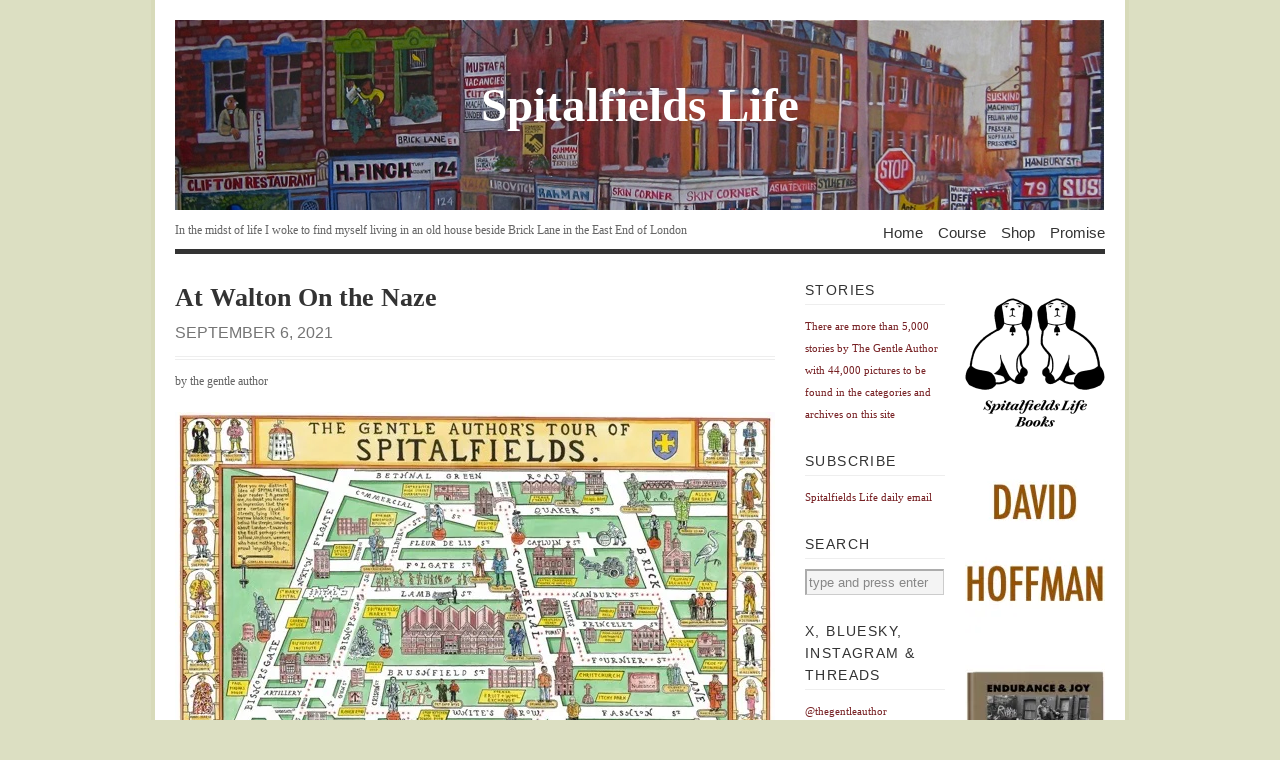

--- FILE ---
content_type: text/html; charset=UTF-8
request_url: https://spitalfieldslife.com/2021/09/06/at-walton-on-the-naze-x/
body_size: 14721
content:
<!DOCTYPE html PUBLIC "-//W3C//DTD XHTML 1.1//EN" 
"http://www.w3.org/TR/xhtml11/DTD/xhtml11.dtd">
<html xml:lang="en" xmlns="http://www.w3.org/1999/xhtml">
<head>
<title>  At Walton On the Naze | Spitalfields Life</title>
<!-- Basic Meta Data -->
<meta name="copyright" content="Vigilance Theme Design: Copyright 2008 - 2009 Jestro LLC" />
<meta http-equiv="imagetoolbar" content="no" />
<meta http-equiv="Content-Type" content="text/html; charset=UTF-8" />
<!-- Favicon -->
<link rel="shortcut icon" href="https://spitalfieldslife.com/wp-content/themes/vigilance_pro/images/favicon.ico" />
<!--Stylesheets-->
<!-- <link href="https://spitalfieldslife.com/wp-content/themes/vigilance_pro/style.css" type="text/css" media="screen" rel="stylesheet" /> -->
<link rel="stylesheet" type="text/css" href="//spitalfieldslife.com/wp-content/cache/wpfc-minified/99eyoyic/ae7pd.css" media="screen"/>
<!--[if lt IE 8]><link rel="stylesheet" type="text/css" media="screen" href="https://spitalfieldslife.com/wp-content/themes/vigilance/stylesheets/ie.css" /><![endif]-->
<!--[if lte IE 6]><link rel="stylesheet" type="text/css" media="screen" href="https://spitalfieldslife.com/wp-content/themes/vigilance/stylesheets/ie6.css" /><![endif]-->
<!--Wordpress-->
<link rel="alternate" type="application/rss+xml" title="Spitalfields Life RSS Feed" href="https://spitalfieldslife.com/feed/" />
<link rel="pingback" href="https://spitalfieldslife.com/xmlrpc.php" />
<!--WP Hook-->
<meta name='robots' content='max-image-preview:large' />
<link rel='dns-prefetch' href='//stats.wp.com' />
<link rel='preconnect' href='//i0.wp.com' />
<link rel='preconnect' href='//c0.wp.com' />
<link rel="alternate" type="application/rss+xml" title="Spitalfields Life &raquo; At Walton On the Naze Comments Feed" href="https://spitalfieldslife.com/2021/09/06/at-walton-on-the-naze-x/feed/" />
<link rel="alternate" title="oEmbed (JSON)" type="application/json+oembed" href="https://spitalfieldslife.com/wp-json/oembed/1.0/embed?url=https%3A%2F%2Fspitalfieldslife.com%2F2021%2F09%2F06%2Fat-walton-on-the-naze-x%2F" />
<link rel="alternate" title="oEmbed (XML)" type="text/xml+oembed" href="https://spitalfieldslife.com/wp-json/oembed/1.0/embed?url=https%3A%2F%2Fspitalfieldslife.com%2F2021%2F09%2F06%2Fat-walton-on-the-naze-x%2F&#038;format=xml" />
<style id='wp-img-auto-sizes-contain-inline-css' type='text/css'>
img:is([sizes=auto i],[sizes^="auto," i]){contain-intrinsic-size:3000px 1500px}
/*# sourceURL=wp-img-auto-sizes-contain-inline-css */
</style>
<style id='wp-emoji-styles-inline-css' type='text/css'>
img.wp-smiley, img.emoji {
display: inline !important;
border: none !important;
box-shadow: none !important;
height: 1em !important;
width: 1em !important;
margin: 0 0.07em !important;
vertical-align: -0.1em !important;
background: none !important;
padding: 0 !important;
}
/*# sourceURL=wp-emoji-styles-inline-css */
</style>
<style id='wp-block-library-inline-css' type='text/css'>
:root{--wp-block-synced-color:#7a00df;--wp-block-synced-color--rgb:122,0,223;--wp-bound-block-color:var(--wp-block-synced-color);--wp-editor-canvas-background:#ddd;--wp-admin-theme-color:#007cba;--wp-admin-theme-color--rgb:0,124,186;--wp-admin-theme-color-darker-10:#006ba1;--wp-admin-theme-color-darker-10--rgb:0,107,160.5;--wp-admin-theme-color-darker-20:#005a87;--wp-admin-theme-color-darker-20--rgb:0,90,135;--wp-admin-border-width-focus:2px}@media (min-resolution:192dpi){:root{--wp-admin-border-width-focus:1.5px}}.wp-element-button{cursor:pointer}:root .has-very-light-gray-background-color{background-color:#eee}:root .has-very-dark-gray-background-color{background-color:#313131}:root .has-very-light-gray-color{color:#eee}:root .has-very-dark-gray-color{color:#313131}:root .has-vivid-green-cyan-to-vivid-cyan-blue-gradient-background{background:linear-gradient(135deg,#00d084,#0693e3)}:root .has-purple-crush-gradient-background{background:linear-gradient(135deg,#34e2e4,#4721fb 50%,#ab1dfe)}:root .has-hazy-dawn-gradient-background{background:linear-gradient(135deg,#faaca8,#dad0ec)}:root .has-subdued-olive-gradient-background{background:linear-gradient(135deg,#fafae1,#67a671)}:root .has-atomic-cream-gradient-background{background:linear-gradient(135deg,#fdd79a,#004a59)}:root .has-nightshade-gradient-background{background:linear-gradient(135deg,#330968,#31cdcf)}:root .has-midnight-gradient-background{background:linear-gradient(135deg,#020381,#2874fc)}:root{--wp--preset--font-size--normal:16px;--wp--preset--font-size--huge:42px}.has-regular-font-size{font-size:1em}.has-larger-font-size{font-size:2.625em}.has-normal-font-size{font-size:var(--wp--preset--font-size--normal)}.has-huge-font-size{font-size:var(--wp--preset--font-size--huge)}.has-text-align-center{text-align:center}.has-text-align-left{text-align:left}.has-text-align-right{text-align:right}.has-fit-text{white-space:nowrap!important}#end-resizable-editor-section{display:none}.aligncenter{clear:both}.items-justified-left{justify-content:flex-start}.items-justified-center{justify-content:center}.items-justified-right{justify-content:flex-end}.items-justified-space-between{justify-content:space-between}.screen-reader-text{border:0;clip-path:inset(50%);height:1px;margin:-1px;overflow:hidden;padding:0;position:absolute;width:1px;word-wrap:normal!important}.screen-reader-text:focus{background-color:#ddd;clip-path:none;color:#444;display:block;font-size:1em;height:auto;left:5px;line-height:normal;padding:15px 23px 14px;text-decoration:none;top:5px;width:auto;z-index:100000}html :where(.has-border-color){border-style:solid}html :where([style*=border-top-color]){border-top-style:solid}html :where([style*=border-right-color]){border-right-style:solid}html :where([style*=border-bottom-color]){border-bottom-style:solid}html :where([style*=border-left-color]){border-left-style:solid}html :where([style*=border-width]){border-style:solid}html :where([style*=border-top-width]){border-top-style:solid}html :where([style*=border-right-width]){border-right-style:solid}html :where([style*=border-bottom-width]){border-bottom-style:solid}html :where([style*=border-left-width]){border-left-style:solid}html :where(img[class*=wp-image-]){height:auto;max-width:100%}:where(figure){margin:0 0 1em}html :where(.is-position-sticky){--wp-admin--admin-bar--position-offset:var(--wp-admin--admin-bar--height,0px)}@media screen and (max-width:600px){html :where(.is-position-sticky){--wp-admin--admin-bar--position-offset:0px}}
/*# sourceURL=wp-block-library-inline-css */
</style><style id='global-styles-inline-css' type='text/css'>
:root{--wp--preset--aspect-ratio--square: 1;--wp--preset--aspect-ratio--4-3: 4/3;--wp--preset--aspect-ratio--3-4: 3/4;--wp--preset--aspect-ratio--3-2: 3/2;--wp--preset--aspect-ratio--2-3: 2/3;--wp--preset--aspect-ratio--16-9: 16/9;--wp--preset--aspect-ratio--9-16: 9/16;--wp--preset--color--black: #000000;--wp--preset--color--cyan-bluish-gray: #abb8c3;--wp--preset--color--white: #ffffff;--wp--preset--color--pale-pink: #f78da7;--wp--preset--color--vivid-red: #cf2e2e;--wp--preset--color--luminous-vivid-orange: #ff6900;--wp--preset--color--luminous-vivid-amber: #fcb900;--wp--preset--color--light-green-cyan: #7bdcb5;--wp--preset--color--vivid-green-cyan: #00d084;--wp--preset--color--pale-cyan-blue: #8ed1fc;--wp--preset--color--vivid-cyan-blue: #0693e3;--wp--preset--color--vivid-purple: #9b51e0;--wp--preset--gradient--vivid-cyan-blue-to-vivid-purple: linear-gradient(135deg,rgb(6,147,227) 0%,rgb(155,81,224) 100%);--wp--preset--gradient--light-green-cyan-to-vivid-green-cyan: linear-gradient(135deg,rgb(122,220,180) 0%,rgb(0,208,130) 100%);--wp--preset--gradient--luminous-vivid-amber-to-luminous-vivid-orange: linear-gradient(135deg,rgb(252,185,0) 0%,rgb(255,105,0) 100%);--wp--preset--gradient--luminous-vivid-orange-to-vivid-red: linear-gradient(135deg,rgb(255,105,0) 0%,rgb(207,46,46) 100%);--wp--preset--gradient--very-light-gray-to-cyan-bluish-gray: linear-gradient(135deg,rgb(238,238,238) 0%,rgb(169,184,195) 100%);--wp--preset--gradient--cool-to-warm-spectrum: linear-gradient(135deg,rgb(74,234,220) 0%,rgb(151,120,209) 20%,rgb(207,42,186) 40%,rgb(238,44,130) 60%,rgb(251,105,98) 80%,rgb(254,248,76) 100%);--wp--preset--gradient--blush-light-purple: linear-gradient(135deg,rgb(255,206,236) 0%,rgb(152,150,240) 100%);--wp--preset--gradient--blush-bordeaux: linear-gradient(135deg,rgb(254,205,165) 0%,rgb(254,45,45) 50%,rgb(107,0,62) 100%);--wp--preset--gradient--luminous-dusk: linear-gradient(135deg,rgb(255,203,112) 0%,rgb(199,81,192) 50%,rgb(65,88,208) 100%);--wp--preset--gradient--pale-ocean: linear-gradient(135deg,rgb(255,245,203) 0%,rgb(182,227,212) 50%,rgb(51,167,181) 100%);--wp--preset--gradient--electric-grass: linear-gradient(135deg,rgb(202,248,128) 0%,rgb(113,206,126) 100%);--wp--preset--gradient--midnight: linear-gradient(135deg,rgb(2,3,129) 0%,rgb(40,116,252) 100%);--wp--preset--font-size--small: 13px;--wp--preset--font-size--medium: 20px;--wp--preset--font-size--large: 36px;--wp--preset--font-size--x-large: 42px;--wp--preset--spacing--20: 0.44rem;--wp--preset--spacing--30: 0.67rem;--wp--preset--spacing--40: 1rem;--wp--preset--spacing--50: 1.5rem;--wp--preset--spacing--60: 2.25rem;--wp--preset--spacing--70: 3.38rem;--wp--preset--spacing--80: 5.06rem;--wp--preset--shadow--natural: 6px 6px 9px rgba(0, 0, 0, 0.2);--wp--preset--shadow--deep: 12px 12px 50px rgba(0, 0, 0, 0.4);--wp--preset--shadow--sharp: 6px 6px 0px rgba(0, 0, 0, 0.2);--wp--preset--shadow--outlined: 6px 6px 0px -3px rgb(255, 255, 255), 6px 6px rgb(0, 0, 0);--wp--preset--shadow--crisp: 6px 6px 0px rgb(0, 0, 0);}:where(.is-layout-flex){gap: 0.5em;}:where(.is-layout-grid){gap: 0.5em;}body .is-layout-flex{display: flex;}.is-layout-flex{flex-wrap: wrap;align-items: center;}.is-layout-flex > :is(*, div){margin: 0;}body .is-layout-grid{display: grid;}.is-layout-grid > :is(*, div){margin: 0;}:where(.wp-block-columns.is-layout-flex){gap: 2em;}:where(.wp-block-columns.is-layout-grid){gap: 2em;}:where(.wp-block-post-template.is-layout-flex){gap: 1.25em;}:where(.wp-block-post-template.is-layout-grid){gap: 1.25em;}.has-black-color{color: var(--wp--preset--color--black) !important;}.has-cyan-bluish-gray-color{color: var(--wp--preset--color--cyan-bluish-gray) !important;}.has-white-color{color: var(--wp--preset--color--white) !important;}.has-pale-pink-color{color: var(--wp--preset--color--pale-pink) !important;}.has-vivid-red-color{color: var(--wp--preset--color--vivid-red) !important;}.has-luminous-vivid-orange-color{color: var(--wp--preset--color--luminous-vivid-orange) !important;}.has-luminous-vivid-amber-color{color: var(--wp--preset--color--luminous-vivid-amber) !important;}.has-light-green-cyan-color{color: var(--wp--preset--color--light-green-cyan) !important;}.has-vivid-green-cyan-color{color: var(--wp--preset--color--vivid-green-cyan) !important;}.has-pale-cyan-blue-color{color: var(--wp--preset--color--pale-cyan-blue) !important;}.has-vivid-cyan-blue-color{color: var(--wp--preset--color--vivid-cyan-blue) !important;}.has-vivid-purple-color{color: var(--wp--preset--color--vivid-purple) !important;}.has-black-background-color{background-color: var(--wp--preset--color--black) !important;}.has-cyan-bluish-gray-background-color{background-color: var(--wp--preset--color--cyan-bluish-gray) !important;}.has-white-background-color{background-color: var(--wp--preset--color--white) !important;}.has-pale-pink-background-color{background-color: var(--wp--preset--color--pale-pink) !important;}.has-vivid-red-background-color{background-color: var(--wp--preset--color--vivid-red) !important;}.has-luminous-vivid-orange-background-color{background-color: var(--wp--preset--color--luminous-vivid-orange) !important;}.has-luminous-vivid-amber-background-color{background-color: var(--wp--preset--color--luminous-vivid-amber) !important;}.has-light-green-cyan-background-color{background-color: var(--wp--preset--color--light-green-cyan) !important;}.has-vivid-green-cyan-background-color{background-color: var(--wp--preset--color--vivid-green-cyan) !important;}.has-pale-cyan-blue-background-color{background-color: var(--wp--preset--color--pale-cyan-blue) !important;}.has-vivid-cyan-blue-background-color{background-color: var(--wp--preset--color--vivid-cyan-blue) !important;}.has-vivid-purple-background-color{background-color: var(--wp--preset--color--vivid-purple) !important;}.has-black-border-color{border-color: var(--wp--preset--color--black) !important;}.has-cyan-bluish-gray-border-color{border-color: var(--wp--preset--color--cyan-bluish-gray) !important;}.has-white-border-color{border-color: var(--wp--preset--color--white) !important;}.has-pale-pink-border-color{border-color: var(--wp--preset--color--pale-pink) !important;}.has-vivid-red-border-color{border-color: var(--wp--preset--color--vivid-red) !important;}.has-luminous-vivid-orange-border-color{border-color: var(--wp--preset--color--luminous-vivid-orange) !important;}.has-luminous-vivid-amber-border-color{border-color: var(--wp--preset--color--luminous-vivid-amber) !important;}.has-light-green-cyan-border-color{border-color: var(--wp--preset--color--light-green-cyan) !important;}.has-vivid-green-cyan-border-color{border-color: var(--wp--preset--color--vivid-green-cyan) !important;}.has-pale-cyan-blue-border-color{border-color: var(--wp--preset--color--pale-cyan-blue) !important;}.has-vivid-cyan-blue-border-color{border-color: var(--wp--preset--color--vivid-cyan-blue) !important;}.has-vivid-purple-border-color{border-color: var(--wp--preset--color--vivid-purple) !important;}.has-vivid-cyan-blue-to-vivid-purple-gradient-background{background: var(--wp--preset--gradient--vivid-cyan-blue-to-vivid-purple) !important;}.has-light-green-cyan-to-vivid-green-cyan-gradient-background{background: var(--wp--preset--gradient--light-green-cyan-to-vivid-green-cyan) !important;}.has-luminous-vivid-amber-to-luminous-vivid-orange-gradient-background{background: var(--wp--preset--gradient--luminous-vivid-amber-to-luminous-vivid-orange) !important;}.has-luminous-vivid-orange-to-vivid-red-gradient-background{background: var(--wp--preset--gradient--luminous-vivid-orange-to-vivid-red) !important;}.has-very-light-gray-to-cyan-bluish-gray-gradient-background{background: var(--wp--preset--gradient--very-light-gray-to-cyan-bluish-gray) !important;}.has-cool-to-warm-spectrum-gradient-background{background: var(--wp--preset--gradient--cool-to-warm-spectrum) !important;}.has-blush-light-purple-gradient-background{background: var(--wp--preset--gradient--blush-light-purple) !important;}.has-blush-bordeaux-gradient-background{background: var(--wp--preset--gradient--blush-bordeaux) !important;}.has-luminous-dusk-gradient-background{background: var(--wp--preset--gradient--luminous-dusk) !important;}.has-pale-ocean-gradient-background{background: var(--wp--preset--gradient--pale-ocean) !important;}.has-electric-grass-gradient-background{background: var(--wp--preset--gradient--electric-grass) !important;}.has-midnight-gradient-background{background: var(--wp--preset--gradient--midnight) !important;}.has-small-font-size{font-size: var(--wp--preset--font-size--small) !important;}.has-medium-font-size{font-size: var(--wp--preset--font-size--medium) !important;}.has-large-font-size{font-size: var(--wp--preset--font-size--large) !important;}.has-x-large-font-size{font-size: var(--wp--preset--font-size--x-large) !important;}
/*# sourceURL=global-styles-inline-css */
</style>
<style id='classic-theme-styles-inline-css' type='text/css'>
/*! This file is auto-generated */
.wp-block-button__link{color:#fff;background-color:#32373c;border-radius:9999px;box-shadow:none;text-decoration:none;padding:calc(.667em + 2px) calc(1.333em + 2px);font-size:1.125em}.wp-block-file__button{background:#32373c;color:#fff;text-decoration:none}
/*# sourceURL=/wp-includes/css/classic-themes.min.css */
</style>
<link rel="https://api.w.org/" href="https://spitalfieldslife.com/wp-json/" /><link rel="alternate" title="JSON" type="application/json" href="https://spitalfieldslife.com/wp-json/wp/v2/posts/188529" /><link rel="EditURI" type="application/rsd+xml" title="RSD" href="https://spitalfieldslife.com/xmlrpc.php?rsd" />
<meta name="generator" content="WordPress 6.9" />
<link rel="canonical" href="https://spitalfieldslife.com/2021/09/06/at-walton-on-the-naze-x/" />
<link rel='shortlink' href='https://spitalfieldslife.com/?p=188529' />
<style>img#wpstats{display:none}</style>
</head>
<body data-rsssl=1 class="wp-singular post-template-default single single-post postid-188529 single-format-standard wp-theme-vigilance wp-child-theme-vigilance_pro">
<div class="skip-content"><a href="#content">Skip to content</a></div>
<div id="wrapper">
<div id="header" class="clear">
<div id="title-logo"><a href="https://spitalfieldslife.com"><img src="https://spitalfieldslife.com/wp-content/themes/vigilance_pro/images/bricklane.jpg" alt="banner"/></a></div>
<div id="title"><a href="https://spitalfieldslife.com">
Spitalfields Life</a></div>
<div id="description">
<h2>In the midst of life I woke to find myself living in an old house beside Brick Lane in the East End of London</h2>
</div><!--end description-->
<div id="nav">
<ul>
<li class="page_item "><a href="https://spitalfieldslife.com">Home</a></li>
<li class="page_item page-item-204277"><a href="https://spitalfieldslife.com/courses/">Course</a></li>
<li class="page_item page-item-163890"><a href="https://spitalfieldslife.com/bookshop/">Shop</a></li>
<li class="page_item page-item-2"><a href="https://spitalfieldslife.com/my-promise/">Promise</a></li>
</ul>
</div><!--end nav-->
</div><!--end header-->
<div id="content" class="pad ">
<div id="post-188529" class="post-188529 post type-post status-publish format-standard hentry category-cultural-life">
<div class="post-header">
<h1>At Walton On the Naze</h1>
<div class="date"><span> September 6, 2021</span></div>
</div><!--end post header-->
<div class="meta clear">
<div class="tags"></div>
<div class="author">by the gentle author</div>
</div><!--end meta-->
<div class="entry clear">
<p style="text-align: center;"><img data-recalc-dims="1" fetchpriority="high" decoding="async" class="aligncenter size-full wp-image-188513" src="https://i0.wp.com/spitalfieldslife.com/wp-content/uploads/2020/03/tour-map.jpg?resize=600%2C424&#038;ssl=1" alt="" width="600" height="424" srcset="https://i0.wp.com/spitalfieldslife.com/wp-content/uploads/2020/03/tour-map.jpg?w=600&amp;ssl=1 600w, https://i0.wp.com/spitalfieldslife.com/wp-content/uploads/2020/03/tour-map.jpg?resize=300%2C212&amp;ssl=1 300w" sizes="(max-width: 600px) 100vw, 600px" /><br />
<em><a href="https://spitalfieldslife.com/2021/09/04/the-gentle-authors-tour-of-spitalfields/" target="_blank" rel="noopener noreferrer">CLICK TO DISCOVER THE GENTLE AUTHOR&#8217;S TOUR OF SPITALFIELDS</a></em></p>
<div id="_mcePaste" style="color: #ffffff;">.</div>
<p><a href="https://spitalfieldslife.com/2011/09/06/at-walton-on-the-naze/img_8340/" rel="attachment wp-att-42666"><img data-recalc-dims="1" decoding="async" class="aligncenter size-full wp-image-42666" title="IMG_8340" src="https://i0.wp.com/spitalfieldslife.com/wp-content/uploads/2011/09/IMG_8340.jpg?resize=600%2C450" alt="" width="600" height="450" srcset="https://i0.wp.com/spitalfieldslife.com/wp-content/uploads/2011/09/IMG_8340.jpg?w=600&amp;ssl=1 600w, https://i0.wp.com/spitalfieldslife.com/wp-content/uploads/2011/09/IMG_8340.jpg?resize=300%2C225&amp;ssl=1 300w" sizes="(max-width: 600px) 100vw, 600px" /></a></p>
<div id="_mcePaste" style="color: #ffffff;">.</div>
<p>All this time, Walton on the Naze has been awaiting me, nestling like a forgotten jewel cast up on the Essex coast, and less than an hour and a half from Liverpool St Station.</p>
<p>Families with buckets and spades joined the train at every stop, as we made our way eastwards to the point where Essex crumbles into the North Sea at the rate of two metres a year. Yet all this erosion, while reminding us of the force of the mighty elements, also delivers a perfect sandy beach &#8211; the colour of Cheddar cheese &#8211; that is ideal for sand castles and digging. Stepping from the small train amongst the flurry of pushchairs and picnic bags, at once the sea air transports you and the hazy resort atmosphere enfolds you. Unable to contain yourself, you hurry through the sparse streets of peeling nineteenth century villas and shabby weather-boarded cottages to arrive at a rise overlooking Britain&#8217;s third longest pier, begun in 1830.</p>
<p>In spite of the majestic pier, this is a seaside resort on a domestic scale. You will not find any foreign tourists here because Walton on the Naze is a closely guarded secret, it is kept by the good people of Essex for their sole use. At Walton on the Naze everyone is local. You see Essex families running around as if they owned the place, playing upon the beach in flagrant carefree abandon, as if it were their own back yard &#8211; which, in a sense, it is.</p>
<p>This sense of ownership is manifest in the culture of the beach huts that line the seafront, layers deep, in higgledy-piggledy terraces receding from the shore. These little wooden sheds are ideal for everyone to indulge their play house and dolls&#8217; house fantasies &#8211; painting them in fanciful colours, giving them names like <em>&#8220;Ava Rest,&#8221;</em> and furnishing the interiors with gas cookers and garish curtains. At the seaside, all are licenced to pursue the fulfilment of residual childhood yearning in harmless whimsy. The seaside offers a place charged with potent emotional memory that we can return to each Summer. It is not simply that people get nostalgic for seaside resorts, but that these seasonal towns become the location of nostalgia itself &#8211; because the sea never changes and we revisit our former selves when we come back to the beach.</p>
<p>Walton Pier curls to one side like a great tongue taking a greedy lick from an ocean of ice cream, and the beach curves away in a crooked smile that leads your eye to the &#8220;Naze,&#8221; or &#8220;nose&#8221; to give its modern spelling. This vast bulbous proboscis extends from the profile of Essex as if from a patient in need of plastic surgery, provided in the form of relentless abrasion from the sea.</p>
<p>With so many attractions, the first thing to do is to sit down at the tables upon the beach outside Sunray&#8217;s Kiosk which serves the best fish &amp; chips in Walton on the Naze. Every single order is battered and cooked separately in this tiny establishment, that also sells paper flags for sandcastles and shrimping nets and all essential beach paraphernalia. From here a path leads past a long parade of beach huts permitting you the opportunity to spy upon these domestic theatres, each with their proud owners lounging outside while their children run back and forth, vacillating between their haven of security and the irresistible wonder of the waves crashing at the shoreline.</p>
<p>Here I joined some girls, excitedly fishing for crabs with hooks and lines off a small jetty. They all screamed when one pulled out a much larger specimen than the tiddlers they had in their buckets, only to be reassured by the woman who was overseeing their endeavour. <em>&#8220;Don&#8217;t be frightened &#8211; it&#8217;s just the Mummy!&#8221;</em> she declared with a wicked smile, as she held up the struggling creature by a claw. From this jetty, I could see the eighty foot tower built upon the Naze in 1720 as a marker for ships entering the port of Harwich and after a gentle climb up a cliff path, and a strenuous ascent up a spiral staircase, I reached the top. Like a fly perched upon the nose of Essex, I could look North across the estuary of the Orwell towards Suffolk on the far shore and South to the Thames estuary with Kent beyond &#8211; while inland I could see the maze of inlets, appealingly known as the Twizzle.</p>
<p>I was blessed with a clear day of sunshine for my holiday. And I returned to the narrow streets of Spitalfields for another year with my skin flushed and buffeted by the elements &#8211; grateful to have experienced again the thrall of the shoreline, where the land runs out and the great ocean begins.</p>
<p><a href="https://spitalfieldslife.com/2011/09/06/at-walton-on-the-naze/img_8326/" rel="attachment wp-att-42669"><img data-recalc-dims="1" decoding="async" class="aligncenter size-full wp-image-42669" title="IMG_8326" src="https://i0.wp.com/spitalfieldslife.com/wp-content/uploads/2011/09/IMG_8326.jpg?resize=600%2C728" alt="" width="600" height="728" srcset="https://i0.wp.com/spitalfieldslife.com/wp-content/uploads/2011/09/IMG_8326.jpg?w=600&amp;ssl=1 600w, https://i0.wp.com/spitalfieldslife.com/wp-content/uploads/2011/09/IMG_8326.jpg?resize=247%2C300&amp;ssl=1 247w" sizes="(max-width: 600px) 100vw, 600px" /></a></p>
<p><a href="https://spitalfieldslife.com/2011/09/06/at-walton-on-the-naze/img_8330-2/" rel="attachment wp-att-42670"><img data-recalc-dims="1" loading="lazy" decoding="async" class="aligncenter size-full wp-image-42670" title="IMG_8330" src="https://i0.wp.com/spitalfieldslife.com/wp-content/uploads/2011/09/IMG_8330.jpg?resize=600%2C476" alt="" width="600" height="476" srcset="https://i0.wp.com/spitalfieldslife.com/wp-content/uploads/2011/09/IMG_8330.jpg?w=600&amp;ssl=1 600w, https://i0.wp.com/spitalfieldslife.com/wp-content/uploads/2011/09/IMG_8330.jpg?resize=300%2C238&amp;ssl=1 300w" sizes="auto, (max-width: 600px) 100vw, 600px" /></a></p>
<p>Sunray&#8217;s Kiosk on the beach, for the best fish &amp; chips in Walton on the Naze.</p>
<p><a href="https://spitalfieldslife.com/2011/09/06/at-walton-on-the-naze/img_8321/" rel="attachment wp-att-42671"><img data-recalc-dims="1" loading="lazy" decoding="async" class="aligncenter size-full wp-image-42671" title="IMG_8321" src="https://i0.wp.com/spitalfieldslife.com/wp-content/uploads/2011/09/IMG_8321.jpg?resize=600%2C800" alt="" width="600" height="800" srcset="https://i0.wp.com/spitalfieldslife.com/wp-content/uploads/2011/09/IMG_8321.jpg?w=600&amp;ssl=1 600w, https://i0.wp.com/spitalfieldslife.com/wp-content/uploads/2011/09/IMG_8321.jpg?resize=225%2C300&amp;ssl=1 225w" sizes="auto, (max-width: 600px) 100vw, 600px" /></a></p>
<p>&nbsp;</p>
<p><a href="https://spitalfieldslife.com/2011/09/06/at-walton-on-the-naze/img_8349/" rel="attachment wp-att-42673"><img data-recalc-dims="1" loading="lazy" decoding="async" class="aligncenter size-full wp-image-42673" title="IMG_8349" src="https://i0.wp.com/spitalfieldslife.com/wp-content/uploads/2011/09/IMG_8349.jpg?resize=600%2C800" alt="" width="600" height="800" srcset="https://i0.wp.com/spitalfieldslife.com/wp-content/uploads/2011/09/IMG_8349.jpg?w=600&amp;ssl=1 600w, https://i0.wp.com/spitalfieldslife.com/wp-content/uploads/2011/09/IMG_8349.jpg?resize=225%2C300&amp;ssl=1 225w" sizes="auto, (max-width: 600px) 100vw, 600px" /></a></p>
<p><a href="https://spitalfieldslife.com/2011/09/06/at-walton-on-the-naze/img_8352-2/" rel="attachment wp-att-42674"><img data-recalc-dims="1" loading="lazy" decoding="async" class="aligncenter size-full wp-image-42674" title="IMG_8352" src="https://i0.wp.com/spitalfieldslife.com/wp-content/uploads/2011/09/IMG_8352.jpg?resize=600%2C800" alt="" width="600" height="800" srcset="https://i0.wp.com/spitalfieldslife.com/wp-content/uploads/2011/09/IMG_8352.jpg?w=600&amp;ssl=1 600w, https://i0.wp.com/spitalfieldslife.com/wp-content/uploads/2011/09/IMG_8352.jpg?resize=225%2C300&amp;ssl=1 225w" sizes="auto, (max-width: 600px) 100vw, 600px" /></a></p>
<p><em>&#8220;On this promontory is a new sea mark, erected by the Trinity-House men, and at the publick expence, being a round brick tower, near eighty foot high. The sea gains so much upon the land here, by the continual winds at S.W. that within the memory of some of the inhabitants there, they have lost above thirty acres of land in one place.&#8221; </em>Daniel Defoe, 1722</p>
<p><a href="https://spitalfieldslife.com/2011/09/06/at-walton-on-the-naze/img_8380-2/" rel="attachment wp-att-42675"><img data-recalc-dims="1" loading="lazy" decoding="async" class="aligncenter size-full wp-image-42675" title="IMG_8380" src="https://i0.wp.com/spitalfieldslife.com/wp-content/uploads/2011/09/IMG_8380.jpg?resize=600%2C800" alt="" width="600" height="800" srcset="https://i0.wp.com/spitalfieldslife.com/wp-content/uploads/2011/09/IMG_8380.jpg?w=600&amp;ssl=1 600w, https://i0.wp.com/spitalfieldslife.com/wp-content/uploads/2011/09/IMG_8380.jpg?resize=225%2C300&amp;ssl=1 225w" sizes="auto, (max-width: 600px) 100vw, 600px" /></a></p>
<p><a href="https://spitalfieldslife.com/2011/09/06/at-walton-on-the-naze/img_8390/" rel="attachment wp-att-42676"><img data-recalc-dims="1" loading="lazy" decoding="async" class="aligncenter size-full wp-image-42676" title="IMG_8390" src="https://i0.wp.com/spitalfieldslife.com/wp-content/uploads/2011/09/IMG_8390.jpg?resize=600%2C474" alt="" width="600" height="474" srcset="https://i0.wp.com/spitalfieldslife.com/wp-content/uploads/2011/09/IMG_8390.jpg?w=600&amp;ssl=1 600w, https://i0.wp.com/spitalfieldslife.com/wp-content/uploads/2011/09/IMG_8390.jpg?resize=300%2C237&amp;ssl=1 300w" sizes="auto, (max-width: 600px) 100vw, 600px" /></a></p>
<p><a href="https://spitalfieldslife.com/2011/09/06/at-walton-on-the-naze/img_8446-2/" rel="attachment wp-att-42677"><img data-recalc-dims="1" loading="lazy" decoding="async" class="aligncenter size-full wp-image-42677" title="IMG_8446" src="https://i0.wp.com/spitalfieldslife.com/wp-content/uploads/2011/09/IMG_8446.jpg?resize=600%2C492" alt="" width="600" height="492" srcset="https://i0.wp.com/spitalfieldslife.com/wp-content/uploads/2011/09/IMG_8446.jpg?w=600&amp;ssl=1 600w, https://i0.wp.com/spitalfieldslife.com/wp-content/uploads/2011/09/IMG_8446.jpg?resize=300%2C246&amp;ssl=1 300w" sizes="auto, (max-width: 600px) 100vw, 600px" /></a></p>
<p><a href="https://spitalfieldslife.com/2011/09/06/at-walton-on-the-naze/img_8386/" rel="attachment wp-att-42678"><img data-recalc-dims="1" loading="lazy" decoding="async" class="aligncenter size-full wp-image-42678" title="IMG_8386" src="https://i0.wp.com/spitalfieldslife.com/wp-content/uploads/2011/09/IMG_8386.jpg?resize=600%2C450" alt="" width="600" height="450" srcset="https://i0.wp.com/spitalfieldslife.com/wp-content/uploads/2011/09/IMG_8386.jpg?w=600&amp;ssl=1 600w, https://i0.wp.com/spitalfieldslife.com/wp-content/uploads/2011/09/IMG_8386.jpg?resize=300%2C225&amp;ssl=1 300w" sizes="auto, (max-width: 600px) 100vw, 600px" /></a></p>
<p><a href="https://spitalfieldslife.com/2011/09/06/at-walton-on-the-naze/img_8406/" rel="attachment wp-att-42679"><img data-recalc-dims="1" loading="lazy" decoding="async" class="aligncenter size-full wp-image-42679" title="IMG_8406" src="https://i0.wp.com/spitalfieldslife.com/wp-content/uploads/2011/09/IMG_8406.jpg?resize=600%2C800" alt="" width="600" height="800" srcset="https://i0.wp.com/spitalfieldslife.com/wp-content/uploads/2011/09/IMG_8406.jpg?w=600&amp;ssl=1 600w, https://i0.wp.com/spitalfieldslife.com/wp-content/uploads/2011/09/IMG_8406.jpg?resize=225%2C300&amp;ssl=1 225w" sizes="auto, (max-width: 600px) 100vw, 600px" /></a></p>
<p><a href="https://spitalfieldslife.com/2011/09/06/at-walton-on-the-naze/img_8408/" rel="attachment wp-att-42680"><img data-recalc-dims="1" loading="lazy" decoding="async" class="aligncenter size-full wp-image-42680" title="IMG_8408" src="https://i0.wp.com/spitalfieldslife.com/wp-content/uploads/2011/09/IMG_8408.jpg?resize=600%2C800" alt="" width="600" height="800" srcset="https://i0.wp.com/spitalfieldslife.com/wp-content/uploads/2011/09/IMG_8408.jpg?w=600&amp;ssl=1 600w, https://i0.wp.com/spitalfieldslife.com/wp-content/uploads/2011/09/IMG_8408.jpg?resize=225%2C300&amp;ssl=1 225w" sizes="auto, (max-width: 600px) 100vw, 600px" /></a></p>
<p><a href="https://spitalfieldslife.com/2011/09/06/at-walton-on-the-naze/img_8419/" rel="attachment wp-att-42681"><img data-recalc-dims="1" loading="lazy" decoding="async" class="aligncenter size-full wp-image-42681" title="IMG_8419" src="https://i0.wp.com/spitalfieldslife.com/wp-content/uploads/2011/09/IMG_8419.jpg?resize=600%2C800" alt="" width="600" height="800" srcset="https://i0.wp.com/spitalfieldslife.com/wp-content/uploads/2011/09/IMG_8419.jpg?w=600&amp;ssl=1 600w, https://i0.wp.com/spitalfieldslife.com/wp-content/uploads/2011/09/IMG_8419.jpg?resize=225%2C300&amp;ssl=1 225w" sizes="auto, (max-width: 600px) 100vw, 600px" /></a></p>
<p>&nbsp;</p>
<p>&nbsp;</p>
<p><a href="https://spitalfieldslife.com/2011/09/06/at-walton-on-the-naze/img_8372/" rel="attachment wp-att-42684"><img data-recalc-dims="1" loading="lazy" decoding="async" class="aligncenter size-full wp-image-42684" title="IMG_8372" src="https://i0.wp.com/spitalfieldslife.com/wp-content/uploads/2011/09/IMG_8372.jpg?resize=600%2C800" alt="" width="600" height="800" srcset="https://i0.wp.com/spitalfieldslife.com/wp-content/uploads/2011/09/IMG_8372.jpg?w=600&amp;ssl=1 600w, https://i0.wp.com/spitalfieldslife.com/wp-content/uploads/2011/09/IMG_8372.jpg?resize=225%2C300&amp;ssl=1 225w" sizes="auto, (max-width: 600px) 100vw, 600px" /></a></p>
<p><em>You may like to read about the Gentle Author&#8217;s previous holidays</em></p>
<p><em><a href="https://spitalfieldslife.com/2010/09/07/at-canvey-island/" target="_blank" rel="noopener noreferrer">At Canvey Island 2010</a></em></p>
<p><em><a href="https://spitalfieldslife.com/2009/09/19/a-day-out/" target="_blank" rel="noopener noreferrer">At Broadstairs 2009</a></em></p>
</div><!--end entry-->
<div class="post-footer">
<p>from &rarr; <a href="https://spitalfieldslife.com/category/cultural-life/" rel="category tag">Cultural Life</a></p>
</div><!--end post footer-->
</div><!--end post-->
<!-- You can start editing here. -->
<div id="comments">
<div class="comment-number">
<span>8 Responses</span>
<a id="leavecomment" href="#respond" title="Leave One">leave one &rarr;</a>
</div><!--end comment-number-->
<ol class="commentlist">
<li class="comment even thread-even depth-1" id="comment-1405498" >
<div class="c-grav"></div>
<div class="c-body">
<div class="c-head">
Kelly Holman <span class="c-permalink"><a href="https://spitalfieldslife.com/2021/09/06/at-walton-on-the-naze-x/#comment-1405498">permalink</a></span>		</div>
<div class="c-date">
September 6, 2021		</div>
<p>Another wonderful piece.  I feel as if I&#8217;ve been to the seaside this morning.  Thank you.</p>
<div class="reply">
</div>
</div><!--end c-body-->
</li><!-- #comment-## -->
<li class="comment odd alt thread-odd thread-alt depth-1" id="comment-1405512" >
<div class="c-grav"></div>
<div class="c-body">
<div class="c-head">
Cherub <span class="c-permalink"><a href="https://spitalfieldslife.com/2021/09/06/at-walton-on-the-naze-x/#comment-1405512">permalink</a></span>		</div>
<div class="c-date">
September 6, 2021		</div>
<p>My husband often tells me about going to Walton on the Naze for holidays as a child back in the 60s and early 70s. They didn’t have much money but coming from East London being on a beach was a lovely treat. I’m unable to travel from Switzerland at the moment and how I miss the beach and seafront at my home on the East Coast of Scotland!</p>
<div class="reply">
</div>
</div><!--end c-body-->
</li><!-- #comment-## -->
<li class="comment even thread-even depth-1" id="comment-1405556" >
<div class="c-grav"></div>
<div class="c-body">
<div class="c-head">
Penny Gardner <span class="c-permalink"><a href="https://spitalfieldslife.com/2021/09/06/at-walton-on-the-naze-x/#comment-1405556">permalink</a></span>		</div>
<div class="c-date">
September 6, 2021		</div>
<p>I remember it well , especially falling off the concrete prom and breaking my footin 1962!</p>
<div class="reply">
</div>
</div><!--end c-body-->
</li><!-- #comment-## -->
<li class="comment odd alt thread-odd thread-alt depth-1" id="comment-1405594" >
<div class="c-grav"></div>
<div class="c-body">
<div class="c-head">
<a href="http://gatosyrespeto.org" class="url" rel="ugc external nofollow">Mathilde Grange</a> <span class="c-permalink"><a href="https://spitalfieldslife.com/2021/09/06/at-walton-on-the-naze-x/#comment-1405594">permalink</a></span>		</div>
<div class="c-date">
September 6, 2021		</div>
<p>What an amazing place. Looking at your pictures, I have the sensation to have gone back in time. But today or yesterday,  I would definitely have some fish and chips. Happy holidays.</p>
<div class="reply">
</div>
</div><!--end c-body-->
</li><!-- #comment-## -->
<li class="comment even thread-even depth-1" id="comment-1405629" >
<div class="c-grav"></div>
<div class="c-body">
<div class="c-head">
gkbowood <span class="c-permalink"><a href="https://spitalfieldslife.com/2021/09/06/at-walton-on-the-naze-x/#comment-1405629">permalink</a></span>		</div>
<div class="c-date">
September 6, 2021		</div>
<p>I wonder if that last picture is the ultimate fate of the beach- just surf right up to the concrete?</p>
<div class="reply">
</div>
</div><!--end c-body-->
</li><!-- #comment-## -->
<li class="comment odd alt thread-odd thread-alt depth-1" id="comment-1405667" >
<div class="c-grav"></div>
<div class="c-body">
<div class="c-head">
Alexandra Rook <span class="c-permalink"><a href="https://spitalfieldslife.com/2021/09/06/at-walton-on-the-naze-x/#comment-1405667">permalink</a></span>		</div>
<div class="c-date">
September 6, 2021		</div>
<p>I’m amazed the Gentle Author liked this impoverished place; the area beyond the Naze is interesting &amp; has Arthur Ransome links, &amp; the shore below the cliff is an SSSI for its fossils, but the pier is about as ugly as anything, a graceless tin shed with no saving graces at all IMO!</p>
<div class="reply">
</div>
</div><!--end c-body-->
</li><!-- #comment-## -->
<li class="comment even thread-even depth-1" id="comment-1405825" >
<div class="c-grav"></div>
<div class="c-body">
<div class="c-head">
<a href="http://Stephaniejpemberton@outlook.com" class="url" rel="ugc external nofollow">Stephanie Pemberton</a> <span class="c-permalink"><a href="https://spitalfieldslife.com/2021/09/06/at-walton-on-the-naze-x/#comment-1405825">permalink</a></span>		</div>
<div class="c-date">
September 7, 2021		</div>
<p>It&#8217;s a stunner of a beach. Rich in fossils, particualy shark teeth and fossilised wood from the Mangrove Forest from ancient times. Classic Essex. Ripe for contrasting experiences. A people&#8217;s beach, which occasionally attracts snobbery from the Frinton set!</p>
<div class="reply">
</div>
</div><!--end c-body-->
</li><!-- #comment-## -->
<li class="comment odd alt thread-odd thread-alt depth-1" id="comment-1407998" >
<div class="c-grav"></div>
<div class="c-body">
<div class="c-head">
<a href="http://marciahoward@hotmail.co.uk" class="url" rel="ugc external nofollow">Marcia Howard</a> <span class="c-permalink"><a href="https://spitalfieldslife.com/2021/09/06/at-walton-on-the-naze-x/#comment-1407998">permalink</a></span>		</div>
<div class="c-date">
September 12, 2021		</div>
<p>Your writing is a joy, and especially poetic describing the Pier  &#8216;Walton Pier curls to one side like a great tongue&#8230;.&#8217;  which left me with a big smile across my face</p>
<div class="reply">
</div>
</div><!--end c-body-->
</li><!-- #comment-## -->
</ol>
<div class="navigation">
<div class="alignleft"></div>
<div class="alignright"></div>
</div>
</div><!--end comments-->
<div id="respond">
<div class="cancel-comment-reply">
<small><a rel="nofollow" id="cancel-comment-reply-link" href="/2021/09/06/at-walton-on-the-naze-x/#respond" style="display:none;">Click here to cancel reply.</a></small>
</div>
<h4 id="postcomment">Leave a Reply</h4>
<form action="https://spitalfieldslife.com/wp-comments-post.php" method="post" id="commentform">
<p><label for="author" class="comment-field"><small>Name: (required):</small></label><input class="text-input" type="text" name="author" id="author" value="" size="22" tabindex="1" /></p>
<p><label for="email" class="comment-field"><small>Email:	 (required):</small></label><input class="text-input" type="text" name="email" id="email" value="" size="22" tabindex="2" /></p>
<p><label for="url" class="comment-field"><small>Website:</small></label><input class="text-input" type="text" name="url" id="url" value="" size="22" tabindex="3" /></p>
<p><label for="comment" class="comment-field"><small>Comment:</small></label><textarea name="comment" id="comment" cols="50" rows="10" tabindex="4"></textarea></p>
<p class="guidelines"><strong>Note:</strong> Comments may be edited. Your email address will <strong>never</strong> be published.</p>
<p class="comments-rss"><a href="https://spitalfieldslife.com/2021/09/06/at-walton-on-the-naze-x/feed/">Subscribe to this comment feed via RSS</a></p>
<div>
<p style="display: none;"><input type="hidden" id="akismet_comment_nonce" name="akismet_comment_nonce" value="7d68320a9f" /></p><p style="display: none !important;" class="akismet-fields-container" data-prefix="ak_"><label>&#916;<textarea name="ak_hp_textarea" cols="45" rows="8" maxlength="100"></textarea></label><input type="hidden" id="ak_js_1" name="ak_js" value="228"/><script>document.getElementById( "ak_js_1" ).setAttribute( "value", ( new Date() ).getTime() );</script></p>				</div>
<p>
<input name="submit" type="submit" id="submit" tabindex="5" value="Submit Comment" />
<input type="hidden" name="comment_post_ID" value="188529" />
</p>
<div>
<input type='hidden' name='comment_post_ID' value='188529' id='comment_post_ID' />
<input type='hidden' name='comment_parent' id='comment_parent' value='0' />
</div>
</form><!--end commentform-->
</div><!--end respond-->
</div><!--end content-->
<div id="sidebar">
<ul>
</ul>
<ul class="thin-sidebar spad">		<li id="text-226" class="widget widget_text"><h2 class="widgettitle">STORIES</h2>			<div class="textwidget"><p><span style="color: #772124""font-size:9px" "top:10px">There are more than 5,000 stories by The Gentle Author with 44,000 pictures to be found in the categories and archives on this site</span></p></div>
</li><li id="text-115" class="widget widget_text"><h2 class="widgettitle">Subscribe</h2>			<div class="textwidget"><p><a href="http://eepurl.com/zTmt5" target="_blank">Spitalfields Life daily email</a></p></div>
</li><li id="search-4" class="widget widget_search"><h2 class="widgettitle">Search</h2>
<form method="get" id="search_form" action="https://spitalfieldslife.com/">
<div>
<input type="text" value="type and press enter" name="s" id="s" onfocus="if (this.value == 'type and press enter' ) {this.value = '';}" onblur="if (this.value == '' ) {this.value = 'type and press enter';}" />
<input type="hidden" value="Search" />
</div>
</form>
</li><li id="text-13" class="widget widget_text"><h2 class="widgettitle">X, Bluesky, Instagram &#038; Threads</h2>			<div class="textwidget"><p><span style="color: #772124""font-size:9px" "top:10px">@thegentleauthor</span></p></div>
</li><li id="categories-4" class="widget widget_categories"><h2 class="widgettitle">Categories</h2>
<ul>
<li class="cat-item cat-item-3"><a href="https://spitalfieldslife.com/category/animal-life/">Animal Life</a>
</li>
<li class="cat-item cat-item-16"><a href="https://spitalfieldslife.com/category/criminal-life/">Criminal Life</a>
</li>
<li class="cat-item cat-item-4"><a href="https://spitalfieldslife.com/category/culinary-life/">Culinary Life</a>
</li>
<li class="cat-item cat-item-5"><a href="https://spitalfieldslife.com/category/cultural-life/">Cultural Life</a>
</li>
<li class="cat-item cat-item-7"><a href="https://spitalfieldslife.com/category/human-life/">Human Life</a>
</li>
<li class="cat-item cat-item-8"><a href="https://spitalfieldslife.com/category/literary-life/">Literary Life</a>
</li>
<li class="cat-item cat-item-144"><a href="https://spitalfieldslife.com/category/market-life/">Market Life</a>
</li>
<li class="cat-item cat-item-9"><a href="https://spitalfieldslife.com/category/night-life/">Night Life</a>
</li>
<li class="cat-item cat-item-10"><a href="https://spitalfieldslife.com/category/past-life/">Past Life</a>
</li>
<li class="cat-item cat-item-145"><a href="https://spitalfieldslife.com/category/photo-life/">Photo Life</a>
</li>
<li class="cat-item cat-item-11"><a href="https://spitalfieldslife.com/category/plant-life/">Plant Life</a>
</li>
<li class="cat-item cat-item-14"><a href="https://spitalfieldslife.com/category/spiritual-life/">Spiritual Life</a>
</li>
<li class="cat-item cat-item-15"><a href="https://spitalfieldslife.com/category/street-life/">Street Life</a>
</li>
</ul>
</li><li id="archives-4" class="widget widget_archive"><h2 class="widgettitle">Archives</h2>
<ul>
<li><a href='https://spitalfieldslife.com/2026/01/'>January 2026</a></li>
<li><a href='https://spitalfieldslife.com/2025/12/'>December 2025</a></li>
<li><a href='https://spitalfieldslife.com/2025/11/'>November 2025</a></li>
<li><a href='https://spitalfieldslife.com/2025/10/'>October 2025</a></li>
<li><a href='https://spitalfieldslife.com/2025/09/'>September 2025</a></li>
<li><a href='https://spitalfieldslife.com/2025/08/'>August 2025</a></li>
<li><a href='https://spitalfieldslife.com/2025/07/'>July 2025</a></li>
<li><a href='https://spitalfieldslife.com/2025/06/'>June 2025</a></li>
<li><a href='https://spitalfieldslife.com/2025/05/'>May 2025</a></li>
<li><a href='https://spitalfieldslife.com/2025/04/'>April 2025</a></li>
<li><a href='https://spitalfieldslife.com/2025/03/'>March 2025</a></li>
<li><a href='https://spitalfieldslife.com/2025/02/'>February 2025</a></li>
<li><a href='https://spitalfieldslife.com/2025/01/'>January 2025</a></li>
<li><a href='https://spitalfieldslife.com/2024/12/'>December 2024</a></li>
<li><a href='https://spitalfieldslife.com/2024/11/'>November 2024</a></li>
<li><a href='https://spitalfieldslife.com/2024/10/'>October 2024</a></li>
<li><a href='https://spitalfieldslife.com/2024/09/'>September 2024</a></li>
<li><a href='https://spitalfieldslife.com/2024/08/'>August 2024</a></li>
<li><a href='https://spitalfieldslife.com/2024/07/'>July 2024</a></li>
<li><a href='https://spitalfieldslife.com/2024/06/'>June 2024</a></li>
<li><a href='https://spitalfieldslife.com/2024/05/'>May 2024</a></li>
<li><a href='https://spitalfieldslife.com/2024/04/'>April 2024</a></li>
<li><a href='https://spitalfieldslife.com/2024/03/'>March 2024</a></li>
<li><a href='https://spitalfieldslife.com/2024/02/'>February 2024</a></li>
<li><a href='https://spitalfieldslife.com/2024/01/'>January 2024</a></li>
<li><a href='https://spitalfieldslife.com/2023/12/'>December 2023</a></li>
<li><a href='https://spitalfieldslife.com/2023/11/'>November 2023</a></li>
<li><a href='https://spitalfieldslife.com/2023/10/'>October 2023</a></li>
<li><a href='https://spitalfieldslife.com/2023/09/'>September 2023</a></li>
<li><a href='https://spitalfieldslife.com/2023/08/'>August 2023</a></li>
<li><a href='https://spitalfieldslife.com/2023/07/'>July 2023</a></li>
<li><a href='https://spitalfieldslife.com/2023/06/'>June 2023</a></li>
<li><a href='https://spitalfieldslife.com/2023/05/'>May 2023</a></li>
<li><a href='https://spitalfieldslife.com/2023/04/'>April 2023</a></li>
<li><a href='https://spitalfieldslife.com/2023/03/'>March 2023</a></li>
<li><a href='https://spitalfieldslife.com/2023/02/'>February 2023</a></li>
<li><a href='https://spitalfieldslife.com/2023/01/'>January 2023</a></li>
<li><a href='https://spitalfieldslife.com/2022/12/'>December 2022</a></li>
<li><a href='https://spitalfieldslife.com/2022/11/'>November 2022</a></li>
<li><a href='https://spitalfieldslife.com/2022/10/'>October 2022</a></li>
<li><a href='https://spitalfieldslife.com/2022/09/'>September 2022</a></li>
<li><a href='https://spitalfieldslife.com/2022/08/'>August 2022</a></li>
<li><a href='https://spitalfieldslife.com/2022/07/'>July 2022</a></li>
<li><a href='https://spitalfieldslife.com/2022/06/'>June 2022</a></li>
<li><a href='https://spitalfieldslife.com/2022/05/'>May 2022</a></li>
<li><a href='https://spitalfieldslife.com/2022/04/'>April 2022</a></li>
<li><a href='https://spitalfieldslife.com/2022/03/'>March 2022</a></li>
<li><a href='https://spitalfieldslife.com/2022/02/'>February 2022</a></li>
<li><a href='https://spitalfieldslife.com/2022/01/'>January 2022</a></li>
<li><a href='https://spitalfieldslife.com/2021/12/'>December 2021</a></li>
<li><a href='https://spitalfieldslife.com/2021/11/'>November 2021</a></li>
<li><a href='https://spitalfieldslife.com/2021/10/'>October 2021</a></li>
<li><a href='https://spitalfieldslife.com/2021/09/'>September 2021</a></li>
<li><a href='https://spitalfieldslife.com/2021/08/'>August 2021</a></li>
<li><a href='https://spitalfieldslife.com/2021/07/'>July 2021</a></li>
<li><a href='https://spitalfieldslife.com/2021/06/'>June 2021</a></li>
<li><a href='https://spitalfieldslife.com/2021/05/'>May 2021</a></li>
<li><a href='https://spitalfieldslife.com/2021/04/'>April 2021</a></li>
<li><a href='https://spitalfieldslife.com/2021/03/'>March 2021</a></li>
<li><a href='https://spitalfieldslife.com/2021/02/'>February 2021</a></li>
<li><a href='https://spitalfieldslife.com/2021/01/'>January 2021</a></li>
<li><a href='https://spitalfieldslife.com/2020/12/'>December 2020</a></li>
<li><a href='https://spitalfieldslife.com/2020/11/'>November 2020</a></li>
<li><a href='https://spitalfieldslife.com/2020/10/'>October 2020</a></li>
<li><a href='https://spitalfieldslife.com/2020/09/'>September 2020</a></li>
<li><a href='https://spitalfieldslife.com/2020/08/'>August 2020</a></li>
<li><a href='https://spitalfieldslife.com/2020/07/'>July 2020</a></li>
<li><a href='https://spitalfieldslife.com/2020/06/'>June 2020</a></li>
<li><a href='https://spitalfieldslife.com/2020/05/'>May 2020</a></li>
<li><a href='https://spitalfieldslife.com/2020/04/'>April 2020</a></li>
<li><a href='https://spitalfieldslife.com/2020/03/'>March 2020</a></li>
<li><a href='https://spitalfieldslife.com/2020/02/'>February 2020</a></li>
<li><a href='https://spitalfieldslife.com/2020/01/'>January 2020</a></li>
<li><a href='https://spitalfieldslife.com/2019/12/'>December 2019</a></li>
<li><a href='https://spitalfieldslife.com/2019/11/'>November 2019</a></li>
<li><a href='https://spitalfieldslife.com/2019/10/'>October 2019</a></li>
<li><a href='https://spitalfieldslife.com/2019/09/'>September 2019</a></li>
<li><a href='https://spitalfieldslife.com/2019/08/'>August 2019</a></li>
<li><a href='https://spitalfieldslife.com/2019/07/'>July 2019</a></li>
<li><a href='https://spitalfieldslife.com/2019/06/'>June 2019</a></li>
<li><a href='https://spitalfieldslife.com/2019/05/'>May 2019</a></li>
<li><a href='https://spitalfieldslife.com/2019/04/'>April 2019</a></li>
<li><a href='https://spitalfieldslife.com/2019/03/'>March 2019</a></li>
<li><a href='https://spitalfieldslife.com/2019/02/'>February 2019</a></li>
<li><a href='https://spitalfieldslife.com/2019/01/'>January 2019</a></li>
<li><a href='https://spitalfieldslife.com/2018/12/'>December 2018</a></li>
<li><a href='https://spitalfieldslife.com/2018/11/'>November 2018</a></li>
<li><a href='https://spitalfieldslife.com/2018/10/'>October 2018</a></li>
<li><a href='https://spitalfieldslife.com/2018/09/'>September 2018</a></li>
<li><a href='https://spitalfieldslife.com/2018/08/'>August 2018</a></li>
<li><a href='https://spitalfieldslife.com/2018/07/'>July 2018</a></li>
<li><a href='https://spitalfieldslife.com/2018/06/'>June 2018</a></li>
<li><a href='https://spitalfieldslife.com/2018/05/'>May 2018</a></li>
<li><a href='https://spitalfieldslife.com/2018/04/'>April 2018</a></li>
<li><a href='https://spitalfieldslife.com/2018/03/'>March 2018</a></li>
<li><a href='https://spitalfieldslife.com/2018/02/'>February 2018</a></li>
<li><a href='https://spitalfieldslife.com/2018/01/'>January 2018</a></li>
<li><a href='https://spitalfieldslife.com/2017/12/'>December 2017</a></li>
<li><a href='https://spitalfieldslife.com/2017/11/'>November 2017</a></li>
<li><a href='https://spitalfieldslife.com/2017/10/'>October 2017</a></li>
<li><a href='https://spitalfieldslife.com/2017/09/'>September 2017</a></li>
<li><a href='https://spitalfieldslife.com/2017/08/'>August 2017</a></li>
<li><a href='https://spitalfieldslife.com/2017/07/'>July 2017</a></li>
<li><a href='https://spitalfieldslife.com/2017/06/'>June 2017</a></li>
<li><a href='https://spitalfieldslife.com/2017/05/'>May 2017</a></li>
<li><a href='https://spitalfieldslife.com/2017/04/'>April 2017</a></li>
<li><a href='https://spitalfieldslife.com/2017/03/'>March 2017</a></li>
<li><a href='https://spitalfieldslife.com/2017/02/'>February 2017</a></li>
<li><a href='https://spitalfieldslife.com/2017/01/'>January 2017</a></li>
<li><a href='https://spitalfieldslife.com/2016/12/'>December 2016</a></li>
<li><a href='https://spitalfieldslife.com/2016/11/'>November 2016</a></li>
<li><a href='https://spitalfieldslife.com/2016/10/'>October 2016</a></li>
<li><a href='https://spitalfieldslife.com/2016/09/'>September 2016</a></li>
<li><a href='https://spitalfieldslife.com/2016/08/'>August 2016</a></li>
<li><a href='https://spitalfieldslife.com/2016/07/'>July 2016</a></li>
<li><a href='https://spitalfieldslife.com/2016/06/'>June 2016</a></li>
<li><a href='https://spitalfieldslife.com/2016/05/'>May 2016</a></li>
<li><a href='https://spitalfieldslife.com/2016/04/'>April 2016</a></li>
<li><a href='https://spitalfieldslife.com/2016/03/'>March 2016</a></li>
<li><a href='https://spitalfieldslife.com/2016/02/'>February 2016</a></li>
<li><a href='https://spitalfieldslife.com/2016/01/'>January 2016</a></li>
<li><a href='https://spitalfieldslife.com/2015/12/'>December 2015</a></li>
<li><a href='https://spitalfieldslife.com/2015/11/'>November 2015</a></li>
<li><a href='https://spitalfieldslife.com/2015/10/'>October 2015</a></li>
<li><a href='https://spitalfieldslife.com/2015/09/'>September 2015</a></li>
<li><a href='https://spitalfieldslife.com/2015/08/'>August 2015</a></li>
<li><a href='https://spitalfieldslife.com/2015/07/'>July 2015</a></li>
<li><a href='https://spitalfieldslife.com/2015/06/'>June 2015</a></li>
<li><a href='https://spitalfieldslife.com/2015/05/'>May 2015</a></li>
<li><a href='https://spitalfieldslife.com/2015/04/'>April 2015</a></li>
<li><a href='https://spitalfieldslife.com/2015/03/'>March 2015</a></li>
<li><a href='https://spitalfieldslife.com/2015/02/'>February 2015</a></li>
<li><a href='https://spitalfieldslife.com/2015/01/'>January 2015</a></li>
<li><a href='https://spitalfieldslife.com/2014/12/'>December 2014</a></li>
<li><a href='https://spitalfieldslife.com/2014/11/'>November 2014</a></li>
<li><a href='https://spitalfieldslife.com/2014/10/'>October 2014</a></li>
<li><a href='https://spitalfieldslife.com/2014/09/'>September 2014</a></li>
<li><a href='https://spitalfieldslife.com/2014/08/'>August 2014</a></li>
<li><a href='https://spitalfieldslife.com/2014/07/'>July 2014</a></li>
<li><a href='https://spitalfieldslife.com/2014/06/'>June 2014</a></li>
<li><a href='https://spitalfieldslife.com/2014/05/'>May 2014</a></li>
<li><a href='https://spitalfieldslife.com/2014/04/'>April 2014</a></li>
<li><a href='https://spitalfieldslife.com/2014/03/'>March 2014</a></li>
<li><a href='https://spitalfieldslife.com/2014/02/'>February 2014</a></li>
<li><a href='https://spitalfieldslife.com/2014/01/'>January 2014</a></li>
<li><a href='https://spitalfieldslife.com/2013/12/'>December 2013</a></li>
<li><a href='https://spitalfieldslife.com/2013/11/'>November 2013</a></li>
<li><a href='https://spitalfieldslife.com/2013/10/'>October 2013</a></li>
<li><a href='https://spitalfieldslife.com/2013/09/'>September 2013</a></li>
<li><a href='https://spitalfieldslife.com/2013/08/'>August 2013</a></li>
<li><a href='https://spitalfieldslife.com/2013/07/'>July 2013</a></li>
<li><a href='https://spitalfieldslife.com/2013/06/'>June 2013</a></li>
<li><a href='https://spitalfieldslife.com/2013/05/'>May 2013</a></li>
<li><a href='https://spitalfieldslife.com/2013/04/'>April 2013</a></li>
<li><a href='https://spitalfieldslife.com/2013/03/'>March 2013</a></li>
<li><a href='https://spitalfieldslife.com/2013/02/'>February 2013</a></li>
<li><a href='https://spitalfieldslife.com/2013/01/'>January 2013</a></li>
<li><a href='https://spitalfieldslife.com/2012/12/'>December 2012</a></li>
<li><a href='https://spitalfieldslife.com/2012/11/'>November 2012</a></li>
<li><a href='https://spitalfieldslife.com/2012/10/'>October 2012</a></li>
<li><a href='https://spitalfieldslife.com/2012/09/'>September 2012</a></li>
<li><a href='https://spitalfieldslife.com/2012/08/'>August 2012</a></li>
<li><a href='https://spitalfieldslife.com/2012/07/'>July 2012</a></li>
<li><a href='https://spitalfieldslife.com/2012/06/'>June 2012</a></li>
<li><a href='https://spitalfieldslife.com/2012/05/'>May 2012</a></li>
<li><a href='https://spitalfieldslife.com/2012/04/'>April 2012</a></li>
<li><a href='https://spitalfieldslife.com/2012/03/'>March 2012</a></li>
<li><a href='https://spitalfieldslife.com/2012/02/'>February 2012</a></li>
<li><a href='https://spitalfieldslife.com/2012/01/'>January 2012</a></li>
<li><a href='https://spitalfieldslife.com/2011/12/'>December 2011</a></li>
<li><a href='https://spitalfieldslife.com/2011/11/'>November 2011</a></li>
<li><a href='https://spitalfieldslife.com/2011/10/'>October 2011</a></li>
<li><a href='https://spitalfieldslife.com/2011/09/'>September 2011</a></li>
<li><a href='https://spitalfieldslife.com/2011/08/'>August 2011</a></li>
<li><a href='https://spitalfieldslife.com/2011/07/'>July 2011</a></li>
<li><a href='https://spitalfieldslife.com/2011/06/'>June 2011</a></li>
<li><a href='https://spitalfieldslife.com/2011/05/'>May 2011</a></li>
<li><a href='https://spitalfieldslife.com/2011/04/'>April 2011</a></li>
<li><a href='https://spitalfieldslife.com/2011/03/'>March 2011</a></li>
<li><a href='https://spitalfieldslife.com/2011/02/'>February 2011</a></li>
<li><a href='https://spitalfieldslife.com/2011/01/'>January 2011</a></li>
<li><a href='https://spitalfieldslife.com/2010/12/'>December 2010</a></li>
<li><a href='https://spitalfieldslife.com/2010/11/'>November 2010</a></li>
<li><a href='https://spitalfieldslife.com/2010/10/'>October 2010</a></li>
<li><a href='https://spitalfieldslife.com/2010/09/'>September 2010</a></li>
<li><a href='https://spitalfieldslife.com/2010/08/'>August 2010</a></li>
<li><a href='https://spitalfieldslife.com/2010/07/'>July 2010</a></li>
<li><a href='https://spitalfieldslife.com/2010/06/'>June 2010</a></li>
<li><a href='https://spitalfieldslife.com/2010/05/'>May 2010</a></li>
<li><a href='https://spitalfieldslife.com/2010/04/'>April 2010</a></li>
<li><a href='https://spitalfieldslife.com/2010/03/'>March 2010</a></li>
<li><a href='https://spitalfieldslife.com/2010/02/'>February 2010</a></li>
<li><a href='https://spitalfieldslife.com/2010/01/'>January 2010</a></li>
<li><a href='https://spitalfieldslife.com/2009/12/'>December 2009</a></li>
<li><a href='https://spitalfieldslife.com/2009/11/'>November 2009</a></li>
<li><a href='https://spitalfieldslife.com/2009/10/'>October 2009</a></li>
<li><a href='https://spitalfieldslife.com/2009/09/'>September 2009</a></li>
<li><a href='https://spitalfieldslife.com/2009/08/'>August 2009</a></li>
</ul>
</li><li id="text-5" class="widget widget_text"><h2 class="widgettitle">Contact</h2>			<div class="textwidget"><p><span style="color: #772124""font-size:09px">SpitalfieldsLife@gmail.com</span></p>
</div>
</li><li id="text-67" class="widget widget_text"><h2 class="widgettitle">Copyright</h2>			<div class="textwidget"><p><span style="color: #772124""font-size:9px" "top:10px">© Spitalfields Life Books Ltd 2009-25</span></p>
<p><span style="color: #772124""font-size:9px" "top:10px">Unauthorized use or duplication of these words and pictures without written permission is strictly prohibited. Excerpts and links may be used, provided that full and clear credit is given to Spitalfields Life with appropriate and specific direction to the original content.</span></p></div>
</li>	</ul>	<ul class="thin-sidebar">		<li id="text-369" class="widget widget_text">			<div class="textwidget"><span style="color: #ffffff""font-size:9px" "top:10px">Advertisement</span>
</div>
</li><li id="text-79" class="widget widget_text">			<div class="textwidget">
<span style="color: #ffffff""font-size:9px" "top:10px">Advertisement</span>
<a href="https://spitalfieldslife.bigcartel.com/" target="_blank"><img data-recalc-dims="1" src="https://i0.wp.com/spitalfieldslife.com/wp-content/uploads/2025/11/SpitalfieldsLifeBooksLogo-TextBMP-1-3-1-1.jpeg?w=140&#038;ssl=1"  alt="Advert for Book" /></a> 
<span style="color: #ffffff""font-size:9px" "top:10px">Advertisement</span>
<a href="https://spitalfieldslife.bigcartel.com/" target="_blank"><img data-recalc-dims="1" src="https://i0.wp.com/spitalfieldslife.com/wp-content/uploads/2025/11/EJAD.1.jpeg?w=140&#038;ssl=1"  alt="Advert for Book" /></a>
<a href="https://spitalfieldslife.bigcartel.com/" target="_blank"><img data-recalc-dims="1" src="https://i0.wp.com/spitalfieldslife.com/wp-content/uploads/2025/11/SpitalfieldsLifeBooksLogo-TextBMP-1-3-1-1.jpeg?w=140&#038;ssl=1"  alt="Advert for Book" /></a> 
<span style="color: #ffffff""font-size:9px" "top:10px">Advertisement</span>
<a href="https://spitalfieldslife.bigcartel.com/" target="_blank"><img data-recalc-dims="1" src="https://i0.wp.com/spitalfieldslife.com/wp-content/uploads/2025/11/JOMU-AD.1.jpeg?w=140&#038;ssl=1"  alt="Advert for Book" /></a> 
<a href="https://spitalfieldslife.bigcartel.com/" target="_blank"><img data-recalc-dims="1" src="https://i0.wp.com/spitalfieldslife.com/wp-content/uploads/2025/11/SpitalfieldsLifeBooksLogo-TextBMP-1-3-1-1.jpeg?w=140&#038;ssl=1"  alt="Advert for Book" /></a>
<a href="https://spitalfieldslife.bigcartel.com/" target="_blank"><img data-recalc-dims="1" src="https://i0.wp.com/spitalfieldslife.com/wp-content/uploads/2025/11/HMP-AD.1.jpeg?w=140&#038;ssl=1"  alt="Advert for Book" /></a>
<a href="https://spitalfieldslife.bigcartel.com/" target="_blank"><img data-recalc-dims="1" src="https://i0.wp.com/spitalfieldslife.com/wp-content/uploads/2025/11/SpitalfieldsLifeBooksLogo-TextBMP-1-3-1-1.jpeg?w=140&#038;ssl=1"  alt="Advert for Book" /></a> 
<span style="color: #ffffff""font-size:9px" "top:10px">Advertisement</span>
<span style="color: #ffffff""font-size:9px" "top:10px">Advertisement</span>
<a href="https://www.thegentleauthorstours.com/" target="_blank"><img data-recalc-dims="1" src="https://i0.wp.com/spitalfieldslife.com/wp-content/uploads/2022/04/TOURS-AD-4.jpg?w=140&#038;ssl=1"  alt="Advert for The Gentle Authors Tours" /></a></div>
</li><li id="text-107" class="widget widget_text">			<div class="textwidget"><span style="color: #ffffff""font-size:9px" "top:10px">Advertisement</span></div>
</li><li id="custom_html-3" class="widget_text widget widget_custom_html"><div class="textwidget custom-html-widget"></div></li><li id="text-85" class="widget widget_text">			<div class="textwidget"><span style="color: #ffffff""font-size:9px" "top:10px">Advertisement</span></div>
</li><li id="custom_html-4" class="widget_text widget widget_custom_html"><div class="textwidget custom-html-widget"></div></li><li id="text-95" class="widget widget_text">			<div class="textwidget"></div>
</li><li id="text-368" class="widget widget_text">			<div class="textwidget"><a href="https://spitalfieldslife.bigcartel.com/" target="_blank"><img data-recalc-dims="1" src="https://i0.wp.com/spitalfieldslife.com/wp-content/uploads/2019/09/SLB.jpg?w=140&#038;ssl=1"  ></a></div>
</li><li id="text-358" class="widget widget_text">			<div class="textwidget"><span style="color: #ffffff""font-size:9px" "top:10px">Advertisement</span></div>
</li><li id="text-366" class="widget widget_text">			<div class="textwidget"><a href="https://spitalfieldslife.bigcartel.com/" target="_blank"><img data-recalc-dims="1" src="https://i0.wp.com/spitalfieldslife.com/wp-content/uploads/2019/09/fa3.jpg?w=140&#038;ssl=1"  ></a></div>
</li><li id="text-370" class="widget widget_text">			<div class="textwidget"><span style="color: #ffffff""font-size:9px" "top:10px">Advertisement</span></div>
</li><li id="text-348" class="widget widget_text">			<div class="textwidget"><span style="color: #ffffff""font-size:9px" "top:10px">Advertisement</span></div>
</li><li id="text-328" class="widget widget_text">			<div class="textwidget"><span style="color: #ffffff""font-size:9px" "top:10px">Advertisement</span>
<a href="https://spitalfieldslife.bigcartel.com/" target="_blank"><img data-recalc-dims="1" src="https://i0.wp.com/spitalfieldslife.com/wp-content/uploads/2025/11/SpitalfieldsLifeBooksLogo-TextBMP-1-3-1-1.jpeg?w=140&#038;ssl=1"  alt="Advert for Book" /></a> 
<span style="color: #ffffff""font-size:9px" "top:10px">Advertisement</span>
<a href="https://spitalfieldslife.bigcartel.com/product/the-life-times-of-mr-pussy/" target="_blank"><img data-recalc-dims="1" src="https://i0.wp.com/spitalfieldslife.com/wp-content/uploads/2019/09/MRPUSSYBOOK.jpg?w=140&#038;ssl=1"  ></a></div>
</li><li id="text-363" class="widget widget_text">			<div class="textwidget"><a href="https://spitalfieldslife.bigcartel.com/" target="_blank"><img data-recalc-dims="1" src="https://i0.wp.com/spitalfieldslife.com/wp-content/uploads/2019/09/SLB.jpg?w=140&#038;ssl=1"  ></a></div>
</li><li id="text-133" class="widget widget_text">			<div class="textwidget"><span style="color: #ffffff""font-size:9px" "top:10px">Advertisement</span></div>
</li><li id="text-347" class="widget widget_text">			<div class="textwidget"><a href="https://spitalfieldslife.bigcartel.com/" target="_blank"><img data-recalc-dims="1" src="https://i0.wp.com/spitalfieldslife.com/wp-content/uploads/2019/09/AMLAD1.jpg?w=140&#038;ssl=1"  ></a></div>
</li><li id="text-346" class="widget widget_text">			<div class="textwidget"><a href="https://spitalfieldslife.bigcartel.com/" target="_blank"><img data-recalc-dims="1" src="https://i0.wp.com/spitalfieldslife.com/wp-content/uploads/2019/09/AMLAD2.jpg?w=140&#038;ssl=1"  ></a></div>
</li><li id="text-345" class="widget widget_text">			<div class="textwidget"><span style="color: #ffffff""font-size:9px" "top:10px">Advertisement</span></div>
</li><li id="text-331" class="widget widget_text">			<div class="textwidget"><a href="https://spitalfieldslife.bigcartel.com/" target="_blank"><img data-recalc-dims="1" src="https://i0.wp.com/spitalfieldslife.com/wp-content/uploads/2019/09/SLB.jpg?w=140&#038;ssl=1"  ></a></div>
</li><li id="text-337" class="widget widget_text">			<div class="textwidget"><span style="color: #ffffff""font-size:9px" "top:10px">Advertisement</span></div>
</li><li id="text-312" class="widget widget_text">			<div class="textwidget"><span style="color: #ffffff""font-size:9px" "top:10px">Advertisement</span></div>
</li><li id="text-299" class="widget widget_text">			<div class="textwidget"><a href="https://spitalfieldslife.bigcartel.com/product/a-hoxton-childhood-the-years-after-published-by-spitalfields-life-books-on-25th-april" target="_blank"><img data-recalc-dims="1" src="https://i0.wp.com/spitalfieldslife.com/wp-content/uploads/2019/09/HCYA.jpg?w=140&#038;ssl=1"  ></a></div>
</li><li id="text-285" class="widget widget_text">			<div class="textwidget"><span style="color: #ffffff""font-size:9px" "top:10px">Advertisement</span></div>
</li><li id="text-244" class="widget widget_text">			<div class="textwidget"><a href="https://spitalfieldslife.bigcartel.com/" target="_blank"><img data-recalc-dims="1" src="https://i0.wp.com/spitalfieldslife.com/wp-content/uploads/2019/09/SLB.jpg?w=140&#038;ssl=1"  ></a></div>
</li><li id="text-247" class="widget widget_text">			<div class="textwidget"><span style="color: #ffffff""font-size:9px" "top:10px">Advertisement</span></div>
</li><li id="text-223" class="widget widget_text">			<div class="textwidget"><a href="https://spitalfieldslife.bigcartel.com/" target="_blank"><img data-recalc-dims="1" src="https://i0.wp.com/spitalfieldslife.com/wp-content/uploads/2019/09/COL-AD.jpg?w=140&#038;ssl=1"  ></a></div>
</li><li id="text-224" class="widget widget_text">			<div class="textwidget"><span style="color: #ffffff""font-size:9px" "top:10px">Advertisement</span></div>
</li><li id="text-211" class="widget widget_text">			<div class="textwidget"><a href="https://spitalfieldslife.bigcartel.com/" target="_blank"><img data-recalc-dims="1" src="https://i0.wp.com/spitalfieldslife.com/wp-content/uploads/2019/09/SLB.jpg?w=140&#038;ssl=1"  ></a></div>
</li><li id="text-212" class="widget widget_text">			<div class="textwidget"><span style="color: #ffffff""font-size:9px" "top:10px">Advertisement</span></div>
</li><li id="text-121" class="widget widget_text">			<div class="textwidget"></div>
</li><li id="text-209" class="widget widget_text">			<div class="textwidget"><span style="color: #ffffff""font-size:9px" "top:10px">Advertisement</span></div>
</li><li id="text-227" class="widget widget_text">			<div class="textwidget"></div>
</li><li id="text-194" class="widget widget_text">			<div class="textwidget"><span style="color: #ffffff""font-size:9px" "top:10px">Advertisement</span>
<a href="http://www.novelty-automation.com/" target="_blank"><img data-recalc-dims="1" src="https://i0.wp.com/spitalfieldslife.com/wp-content/uploads/2019/09/hunkin.gif?w=140&#038;ssl=1"  ></a></div>
</li><li id="text-341" class="widget widget_text">			<div class="textwidget"><span style="color: #ffffff""font-size:9px" "top:10px">Advertisement</span>
<a href="https://spitalfieldslife.com/2009/12/21/how-raymonds-shop-became-leilas-shop/"><img data-recalc-dims="1" src="https://i0.wp.com/spitalfieldslife.com/wp-content/uploads/2019/09/Leila_Gif_01_Banco.gif?w=140&#038;ssl=1"  ></a></div>
</li><li id="text-232" class="widget widget_text">			<div class="textwidget"><span style="color: #ffffff""font-size:9px" "top:10px">Advertisement</span></div>
</li><li id="text-260" class="widget widget_text">			<div class="textwidget"><a href="http://www.foxedquarterly.com/" target="_blank"><img data-recalc-dims="1" src="https://i0.wp.com/spitalfieldslife.com/wp-content/uploads/2019/09/Slightly-Foxed-Spitalfields-Life-Banner-1.gif?w=140&#038;ssl=1"  ></a></div>
</li>	</ul></div><!--end sidebar-->	<div id="footer">
<p align="right"><em></a><div><p align="right">Spitalfields Life is published daily by Spitalfields Life Books Ltd</em></p>
</div><!--end footer-->
</div><!--end wrapper-->
<script type="speculationrules">
{"prefetch":[{"source":"document","where":{"and":[{"href_matches":"/*"},{"not":{"href_matches":["/wp-*.php","/wp-admin/*","/wp-content/uploads/*","/wp-content/*","/wp-content/plugins/*","/wp-content/themes/vigilance_pro/*","/wp-content/themes/vigilance/*","/*\\?(.+)"]}},{"not":{"selector_matches":"a[rel~=\"nofollow\"]"}},{"not":{"selector_matches":".no-prefetch, .no-prefetch a"}}]},"eagerness":"conservative"}]}
</script>
<script type="text/javascript" src="https://c0.wp.com/c/6.9/wp-includes/js/comment-reply.min.js" id="comment-reply-js" async="async" data-wp-strategy="async" fetchpriority="low"></script>
<script type="text/javascript" id="jetpack-stats-js-before">
/* <![CDATA[ */
_stq = window._stq || [];
_stq.push([ "view", {"v":"ext","blog":"15958226","post":"188529","tz":"0","srv":"spitalfieldslife.com","j":"1:15.4"} ]);
_stq.push([ "clickTrackerInit", "15958226", "188529" ]);
//# sourceURL=jetpack-stats-js-before
/* ]]> */
</script>
<script type="text/javascript" src="https://stats.wp.com/e-202604.js" id="jetpack-stats-js" defer="defer" data-wp-strategy="defer"></script>
<script defer type="text/javascript" src="https://spitalfieldslife.com/wp-content/plugins/akismet/_inc/akismet-frontend.js?ver=1762990775" id="akismet-frontend-js"></script>
<script id="wp-emoji-settings" type="application/json">
{"baseUrl":"https://s.w.org/images/core/emoji/17.0.2/72x72/","ext":".png","svgUrl":"https://s.w.org/images/core/emoji/17.0.2/svg/","svgExt":".svg","source":{"concatemoji":"https://spitalfieldslife.com/wp-includes/js/wp-emoji-release.min.js?ver=6.9"}}
</script>
<script type="module">
/* <![CDATA[ */
/*! This file is auto-generated */
const a=JSON.parse(document.getElementById("wp-emoji-settings").textContent),o=(window._wpemojiSettings=a,"wpEmojiSettingsSupports"),s=["flag","emoji"];function i(e){try{var t={supportTests:e,timestamp:(new Date).valueOf()};sessionStorage.setItem(o,JSON.stringify(t))}catch(e){}}function c(e,t,n){e.clearRect(0,0,e.canvas.width,e.canvas.height),e.fillText(t,0,0);t=new Uint32Array(e.getImageData(0,0,e.canvas.width,e.canvas.height).data);e.clearRect(0,0,e.canvas.width,e.canvas.height),e.fillText(n,0,0);const a=new Uint32Array(e.getImageData(0,0,e.canvas.width,e.canvas.height).data);return t.every((e,t)=>e===a[t])}function p(e,t){e.clearRect(0,0,e.canvas.width,e.canvas.height),e.fillText(t,0,0);var n=e.getImageData(16,16,1,1);for(let e=0;e<n.data.length;e++)if(0!==n.data[e])return!1;return!0}function u(e,t,n,a){switch(t){case"flag":return n(e,"\ud83c\udff3\ufe0f\u200d\u26a7\ufe0f","\ud83c\udff3\ufe0f\u200b\u26a7\ufe0f")?!1:!n(e,"\ud83c\udde8\ud83c\uddf6","\ud83c\udde8\u200b\ud83c\uddf6")&&!n(e,"\ud83c\udff4\udb40\udc67\udb40\udc62\udb40\udc65\udb40\udc6e\udb40\udc67\udb40\udc7f","\ud83c\udff4\u200b\udb40\udc67\u200b\udb40\udc62\u200b\udb40\udc65\u200b\udb40\udc6e\u200b\udb40\udc67\u200b\udb40\udc7f");case"emoji":return!a(e,"\ud83e\u1fac8")}return!1}function f(e,t,n,a){let r;const o=(r="undefined"!=typeof WorkerGlobalScope&&self instanceof WorkerGlobalScope?new OffscreenCanvas(300,150):document.createElement("canvas")).getContext("2d",{willReadFrequently:!0}),s=(o.textBaseline="top",o.font="600 32px Arial",{});return e.forEach(e=>{s[e]=t(o,e,n,a)}),s}function r(e){var t=document.createElement("script");t.src=e,t.defer=!0,document.head.appendChild(t)}a.supports={everything:!0,everythingExceptFlag:!0},new Promise(t=>{let n=function(){try{var e=JSON.parse(sessionStorage.getItem(o));if("object"==typeof e&&"number"==typeof e.timestamp&&(new Date).valueOf()<e.timestamp+604800&&"object"==typeof e.supportTests)return e.supportTests}catch(e){}return null}();if(!n){if("undefined"!=typeof Worker&&"undefined"!=typeof OffscreenCanvas&&"undefined"!=typeof URL&&URL.createObjectURL&&"undefined"!=typeof Blob)try{var e="postMessage("+f.toString()+"("+[JSON.stringify(s),u.toString(),c.toString(),p.toString()].join(",")+"));",a=new Blob([e],{type:"text/javascript"});const r=new Worker(URL.createObjectURL(a),{name:"wpTestEmojiSupports"});return void(r.onmessage=e=>{i(n=e.data),r.terminate(),t(n)})}catch(e){}i(n=f(s,u,c,p))}t(n)}).then(e=>{for(const n in e)a.supports[n]=e[n],a.supports.everything=a.supports.everything&&a.supports[n],"flag"!==n&&(a.supports.everythingExceptFlag=a.supports.everythingExceptFlag&&a.supports[n]);var t;a.supports.everythingExceptFlag=a.supports.everythingExceptFlag&&!a.supports.flag,a.supports.everything||((t=a.source||{}).concatemoji?r(t.concatemoji):t.wpemoji&&t.twemoji&&(r(t.twemoji),r(t.wpemoji)))});
//# sourceURL=https://spitalfieldslife.com/wp-includes/js/wp-emoji-loader.min.js
/* ]]> */
</script>
</body>
</html><!-- WP Fastest Cache file was created in 0.15059900283813 seconds, on 25-01-26 4:25:13 -->